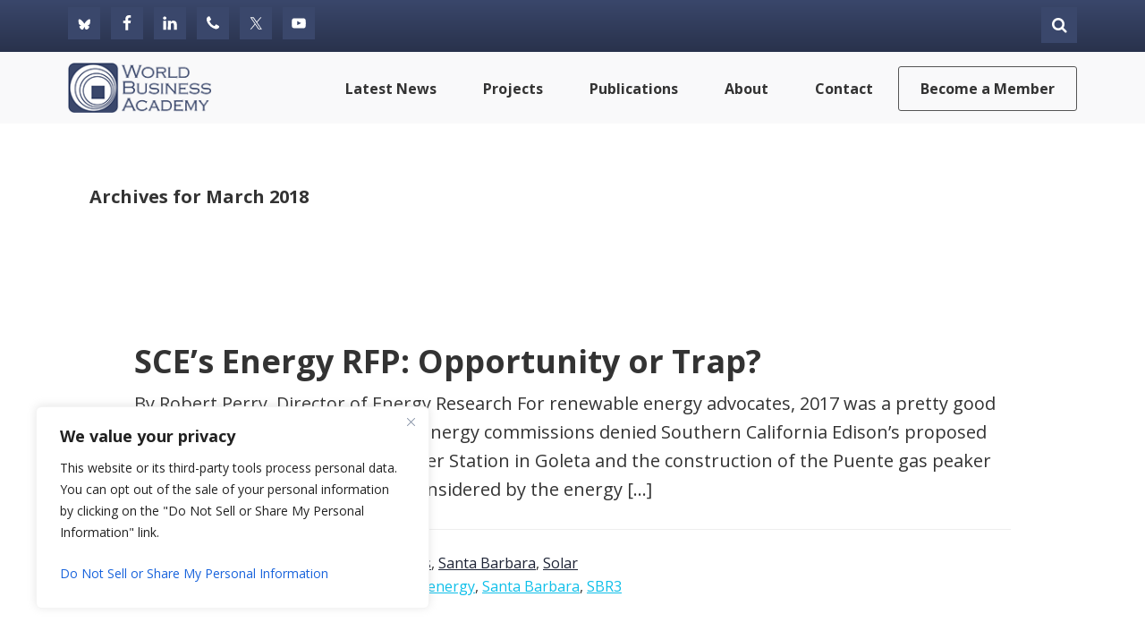

--- FILE ---
content_type: text/html; charset=utf-8
request_url: https://www.google.com/recaptcha/api2/anchor?ar=1&k=6LfFRZkjAAAAAIF1vquv2z7pOIW-YvCDWim_wkpD&co=aHR0cHM6Ly93b3JsZGJ1c2luZXNzLm9yZzo0NDM.&hl=en&v=PoyoqOPhxBO7pBk68S4YbpHZ&theme=light&size=normal&anchor-ms=20000&execute-ms=30000&cb=s9wbh2pmfpl0
body_size: 49351
content:
<!DOCTYPE HTML><html dir="ltr" lang="en"><head><meta http-equiv="Content-Type" content="text/html; charset=UTF-8">
<meta http-equiv="X-UA-Compatible" content="IE=edge">
<title>reCAPTCHA</title>
<style type="text/css">
/* cyrillic-ext */
@font-face {
  font-family: 'Roboto';
  font-style: normal;
  font-weight: 400;
  font-stretch: 100%;
  src: url(//fonts.gstatic.com/s/roboto/v48/KFO7CnqEu92Fr1ME7kSn66aGLdTylUAMa3GUBHMdazTgWw.woff2) format('woff2');
  unicode-range: U+0460-052F, U+1C80-1C8A, U+20B4, U+2DE0-2DFF, U+A640-A69F, U+FE2E-FE2F;
}
/* cyrillic */
@font-face {
  font-family: 'Roboto';
  font-style: normal;
  font-weight: 400;
  font-stretch: 100%;
  src: url(//fonts.gstatic.com/s/roboto/v48/KFO7CnqEu92Fr1ME7kSn66aGLdTylUAMa3iUBHMdazTgWw.woff2) format('woff2');
  unicode-range: U+0301, U+0400-045F, U+0490-0491, U+04B0-04B1, U+2116;
}
/* greek-ext */
@font-face {
  font-family: 'Roboto';
  font-style: normal;
  font-weight: 400;
  font-stretch: 100%;
  src: url(//fonts.gstatic.com/s/roboto/v48/KFO7CnqEu92Fr1ME7kSn66aGLdTylUAMa3CUBHMdazTgWw.woff2) format('woff2');
  unicode-range: U+1F00-1FFF;
}
/* greek */
@font-face {
  font-family: 'Roboto';
  font-style: normal;
  font-weight: 400;
  font-stretch: 100%;
  src: url(//fonts.gstatic.com/s/roboto/v48/KFO7CnqEu92Fr1ME7kSn66aGLdTylUAMa3-UBHMdazTgWw.woff2) format('woff2');
  unicode-range: U+0370-0377, U+037A-037F, U+0384-038A, U+038C, U+038E-03A1, U+03A3-03FF;
}
/* math */
@font-face {
  font-family: 'Roboto';
  font-style: normal;
  font-weight: 400;
  font-stretch: 100%;
  src: url(//fonts.gstatic.com/s/roboto/v48/KFO7CnqEu92Fr1ME7kSn66aGLdTylUAMawCUBHMdazTgWw.woff2) format('woff2');
  unicode-range: U+0302-0303, U+0305, U+0307-0308, U+0310, U+0312, U+0315, U+031A, U+0326-0327, U+032C, U+032F-0330, U+0332-0333, U+0338, U+033A, U+0346, U+034D, U+0391-03A1, U+03A3-03A9, U+03B1-03C9, U+03D1, U+03D5-03D6, U+03F0-03F1, U+03F4-03F5, U+2016-2017, U+2034-2038, U+203C, U+2040, U+2043, U+2047, U+2050, U+2057, U+205F, U+2070-2071, U+2074-208E, U+2090-209C, U+20D0-20DC, U+20E1, U+20E5-20EF, U+2100-2112, U+2114-2115, U+2117-2121, U+2123-214F, U+2190, U+2192, U+2194-21AE, U+21B0-21E5, U+21F1-21F2, U+21F4-2211, U+2213-2214, U+2216-22FF, U+2308-230B, U+2310, U+2319, U+231C-2321, U+2336-237A, U+237C, U+2395, U+239B-23B7, U+23D0, U+23DC-23E1, U+2474-2475, U+25AF, U+25B3, U+25B7, U+25BD, U+25C1, U+25CA, U+25CC, U+25FB, U+266D-266F, U+27C0-27FF, U+2900-2AFF, U+2B0E-2B11, U+2B30-2B4C, U+2BFE, U+3030, U+FF5B, U+FF5D, U+1D400-1D7FF, U+1EE00-1EEFF;
}
/* symbols */
@font-face {
  font-family: 'Roboto';
  font-style: normal;
  font-weight: 400;
  font-stretch: 100%;
  src: url(//fonts.gstatic.com/s/roboto/v48/KFO7CnqEu92Fr1ME7kSn66aGLdTylUAMaxKUBHMdazTgWw.woff2) format('woff2');
  unicode-range: U+0001-000C, U+000E-001F, U+007F-009F, U+20DD-20E0, U+20E2-20E4, U+2150-218F, U+2190, U+2192, U+2194-2199, U+21AF, U+21E6-21F0, U+21F3, U+2218-2219, U+2299, U+22C4-22C6, U+2300-243F, U+2440-244A, U+2460-24FF, U+25A0-27BF, U+2800-28FF, U+2921-2922, U+2981, U+29BF, U+29EB, U+2B00-2BFF, U+4DC0-4DFF, U+FFF9-FFFB, U+10140-1018E, U+10190-1019C, U+101A0, U+101D0-101FD, U+102E0-102FB, U+10E60-10E7E, U+1D2C0-1D2D3, U+1D2E0-1D37F, U+1F000-1F0FF, U+1F100-1F1AD, U+1F1E6-1F1FF, U+1F30D-1F30F, U+1F315, U+1F31C, U+1F31E, U+1F320-1F32C, U+1F336, U+1F378, U+1F37D, U+1F382, U+1F393-1F39F, U+1F3A7-1F3A8, U+1F3AC-1F3AF, U+1F3C2, U+1F3C4-1F3C6, U+1F3CA-1F3CE, U+1F3D4-1F3E0, U+1F3ED, U+1F3F1-1F3F3, U+1F3F5-1F3F7, U+1F408, U+1F415, U+1F41F, U+1F426, U+1F43F, U+1F441-1F442, U+1F444, U+1F446-1F449, U+1F44C-1F44E, U+1F453, U+1F46A, U+1F47D, U+1F4A3, U+1F4B0, U+1F4B3, U+1F4B9, U+1F4BB, U+1F4BF, U+1F4C8-1F4CB, U+1F4D6, U+1F4DA, U+1F4DF, U+1F4E3-1F4E6, U+1F4EA-1F4ED, U+1F4F7, U+1F4F9-1F4FB, U+1F4FD-1F4FE, U+1F503, U+1F507-1F50B, U+1F50D, U+1F512-1F513, U+1F53E-1F54A, U+1F54F-1F5FA, U+1F610, U+1F650-1F67F, U+1F687, U+1F68D, U+1F691, U+1F694, U+1F698, U+1F6AD, U+1F6B2, U+1F6B9-1F6BA, U+1F6BC, U+1F6C6-1F6CF, U+1F6D3-1F6D7, U+1F6E0-1F6EA, U+1F6F0-1F6F3, U+1F6F7-1F6FC, U+1F700-1F7FF, U+1F800-1F80B, U+1F810-1F847, U+1F850-1F859, U+1F860-1F887, U+1F890-1F8AD, U+1F8B0-1F8BB, U+1F8C0-1F8C1, U+1F900-1F90B, U+1F93B, U+1F946, U+1F984, U+1F996, U+1F9E9, U+1FA00-1FA6F, U+1FA70-1FA7C, U+1FA80-1FA89, U+1FA8F-1FAC6, U+1FACE-1FADC, U+1FADF-1FAE9, U+1FAF0-1FAF8, U+1FB00-1FBFF;
}
/* vietnamese */
@font-face {
  font-family: 'Roboto';
  font-style: normal;
  font-weight: 400;
  font-stretch: 100%;
  src: url(//fonts.gstatic.com/s/roboto/v48/KFO7CnqEu92Fr1ME7kSn66aGLdTylUAMa3OUBHMdazTgWw.woff2) format('woff2');
  unicode-range: U+0102-0103, U+0110-0111, U+0128-0129, U+0168-0169, U+01A0-01A1, U+01AF-01B0, U+0300-0301, U+0303-0304, U+0308-0309, U+0323, U+0329, U+1EA0-1EF9, U+20AB;
}
/* latin-ext */
@font-face {
  font-family: 'Roboto';
  font-style: normal;
  font-weight: 400;
  font-stretch: 100%;
  src: url(//fonts.gstatic.com/s/roboto/v48/KFO7CnqEu92Fr1ME7kSn66aGLdTylUAMa3KUBHMdazTgWw.woff2) format('woff2');
  unicode-range: U+0100-02BA, U+02BD-02C5, U+02C7-02CC, U+02CE-02D7, U+02DD-02FF, U+0304, U+0308, U+0329, U+1D00-1DBF, U+1E00-1E9F, U+1EF2-1EFF, U+2020, U+20A0-20AB, U+20AD-20C0, U+2113, U+2C60-2C7F, U+A720-A7FF;
}
/* latin */
@font-face {
  font-family: 'Roboto';
  font-style: normal;
  font-weight: 400;
  font-stretch: 100%;
  src: url(//fonts.gstatic.com/s/roboto/v48/KFO7CnqEu92Fr1ME7kSn66aGLdTylUAMa3yUBHMdazQ.woff2) format('woff2');
  unicode-range: U+0000-00FF, U+0131, U+0152-0153, U+02BB-02BC, U+02C6, U+02DA, U+02DC, U+0304, U+0308, U+0329, U+2000-206F, U+20AC, U+2122, U+2191, U+2193, U+2212, U+2215, U+FEFF, U+FFFD;
}
/* cyrillic-ext */
@font-face {
  font-family: 'Roboto';
  font-style: normal;
  font-weight: 500;
  font-stretch: 100%;
  src: url(//fonts.gstatic.com/s/roboto/v48/KFO7CnqEu92Fr1ME7kSn66aGLdTylUAMa3GUBHMdazTgWw.woff2) format('woff2');
  unicode-range: U+0460-052F, U+1C80-1C8A, U+20B4, U+2DE0-2DFF, U+A640-A69F, U+FE2E-FE2F;
}
/* cyrillic */
@font-face {
  font-family: 'Roboto';
  font-style: normal;
  font-weight: 500;
  font-stretch: 100%;
  src: url(//fonts.gstatic.com/s/roboto/v48/KFO7CnqEu92Fr1ME7kSn66aGLdTylUAMa3iUBHMdazTgWw.woff2) format('woff2');
  unicode-range: U+0301, U+0400-045F, U+0490-0491, U+04B0-04B1, U+2116;
}
/* greek-ext */
@font-face {
  font-family: 'Roboto';
  font-style: normal;
  font-weight: 500;
  font-stretch: 100%;
  src: url(//fonts.gstatic.com/s/roboto/v48/KFO7CnqEu92Fr1ME7kSn66aGLdTylUAMa3CUBHMdazTgWw.woff2) format('woff2');
  unicode-range: U+1F00-1FFF;
}
/* greek */
@font-face {
  font-family: 'Roboto';
  font-style: normal;
  font-weight: 500;
  font-stretch: 100%;
  src: url(//fonts.gstatic.com/s/roboto/v48/KFO7CnqEu92Fr1ME7kSn66aGLdTylUAMa3-UBHMdazTgWw.woff2) format('woff2');
  unicode-range: U+0370-0377, U+037A-037F, U+0384-038A, U+038C, U+038E-03A1, U+03A3-03FF;
}
/* math */
@font-face {
  font-family: 'Roboto';
  font-style: normal;
  font-weight: 500;
  font-stretch: 100%;
  src: url(//fonts.gstatic.com/s/roboto/v48/KFO7CnqEu92Fr1ME7kSn66aGLdTylUAMawCUBHMdazTgWw.woff2) format('woff2');
  unicode-range: U+0302-0303, U+0305, U+0307-0308, U+0310, U+0312, U+0315, U+031A, U+0326-0327, U+032C, U+032F-0330, U+0332-0333, U+0338, U+033A, U+0346, U+034D, U+0391-03A1, U+03A3-03A9, U+03B1-03C9, U+03D1, U+03D5-03D6, U+03F0-03F1, U+03F4-03F5, U+2016-2017, U+2034-2038, U+203C, U+2040, U+2043, U+2047, U+2050, U+2057, U+205F, U+2070-2071, U+2074-208E, U+2090-209C, U+20D0-20DC, U+20E1, U+20E5-20EF, U+2100-2112, U+2114-2115, U+2117-2121, U+2123-214F, U+2190, U+2192, U+2194-21AE, U+21B0-21E5, U+21F1-21F2, U+21F4-2211, U+2213-2214, U+2216-22FF, U+2308-230B, U+2310, U+2319, U+231C-2321, U+2336-237A, U+237C, U+2395, U+239B-23B7, U+23D0, U+23DC-23E1, U+2474-2475, U+25AF, U+25B3, U+25B7, U+25BD, U+25C1, U+25CA, U+25CC, U+25FB, U+266D-266F, U+27C0-27FF, U+2900-2AFF, U+2B0E-2B11, U+2B30-2B4C, U+2BFE, U+3030, U+FF5B, U+FF5D, U+1D400-1D7FF, U+1EE00-1EEFF;
}
/* symbols */
@font-face {
  font-family: 'Roboto';
  font-style: normal;
  font-weight: 500;
  font-stretch: 100%;
  src: url(//fonts.gstatic.com/s/roboto/v48/KFO7CnqEu92Fr1ME7kSn66aGLdTylUAMaxKUBHMdazTgWw.woff2) format('woff2');
  unicode-range: U+0001-000C, U+000E-001F, U+007F-009F, U+20DD-20E0, U+20E2-20E4, U+2150-218F, U+2190, U+2192, U+2194-2199, U+21AF, U+21E6-21F0, U+21F3, U+2218-2219, U+2299, U+22C4-22C6, U+2300-243F, U+2440-244A, U+2460-24FF, U+25A0-27BF, U+2800-28FF, U+2921-2922, U+2981, U+29BF, U+29EB, U+2B00-2BFF, U+4DC0-4DFF, U+FFF9-FFFB, U+10140-1018E, U+10190-1019C, U+101A0, U+101D0-101FD, U+102E0-102FB, U+10E60-10E7E, U+1D2C0-1D2D3, U+1D2E0-1D37F, U+1F000-1F0FF, U+1F100-1F1AD, U+1F1E6-1F1FF, U+1F30D-1F30F, U+1F315, U+1F31C, U+1F31E, U+1F320-1F32C, U+1F336, U+1F378, U+1F37D, U+1F382, U+1F393-1F39F, U+1F3A7-1F3A8, U+1F3AC-1F3AF, U+1F3C2, U+1F3C4-1F3C6, U+1F3CA-1F3CE, U+1F3D4-1F3E0, U+1F3ED, U+1F3F1-1F3F3, U+1F3F5-1F3F7, U+1F408, U+1F415, U+1F41F, U+1F426, U+1F43F, U+1F441-1F442, U+1F444, U+1F446-1F449, U+1F44C-1F44E, U+1F453, U+1F46A, U+1F47D, U+1F4A3, U+1F4B0, U+1F4B3, U+1F4B9, U+1F4BB, U+1F4BF, U+1F4C8-1F4CB, U+1F4D6, U+1F4DA, U+1F4DF, U+1F4E3-1F4E6, U+1F4EA-1F4ED, U+1F4F7, U+1F4F9-1F4FB, U+1F4FD-1F4FE, U+1F503, U+1F507-1F50B, U+1F50D, U+1F512-1F513, U+1F53E-1F54A, U+1F54F-1F5FA, U+1F610, U+1F650-1F67F, U+1F687, U+1F68D, U+1F691, U+1F694, U+1F698, U+1F6AD, U+1F6B2, U+1F6B9-1F6BA, U+1F6BC, U+1F6C6-1F6CF, U+1F6D3-1F6D7, U+1F6E0-1F6EA, U+1F6F0-1F6F3, U+1F6F7-1F6FC, U+1F700-1F7FF, U+1F800-1F80B, U+1F810-1F847, U+1F850-1F859, U+1F860-1F887, U+1F890-1F8AD, U+1F8B0-1F8BB, U+1F8C0-1F8C1, U+1F900-1F90B, U+1F93B, U+1F946, U+1F984, U+1F996, U+1F9E9, U+1FA00-1FA6F, U+1FA70-1FA7C, U+1FA80-1FA89, U+1FA8F-1FAC6, U+1FACE-1FADC, U+1FADF-1FAE9, U+1FAF0-1FAF8, U+1FB00-1FBFF;
}
/* vietnamese */
@font-face {
  font-family: 'Roboto';
  font-style: normal;
  font-weight: 500;
  font-stretch: 100%;
  src: url(//fonts.gstatic.com/s/roboto/v48/KFO7CnqEu92Fr1ME7kSn66aGLdTylUAMa3OUBHMdazTgWw.woff2) format('woff2');
  unicode-range: U+0102-0103, U+0110-0111, U+0128-0129, U+0168-0169, U+01A0-01A1, U+01AF-01B0, U+0300-0301, U+0303-0304, U+0308-0309, U+0323, U+0329, U+1EA0-1EF9, U+20AB;
}
/* latin-ext */
@font-face {
  font-family: 'Roboto';
  font-style: normal;
  font-weight: 500;
  font-stretch: 100%;
  src: url(//fonts.gstatic.com/s/roboto/v48/KFO7CnqEu92Fr1ME7kSn66aGLdTylUAMa3KUBHMdazTgWw.woff2) format('woff2');
  unicode-range: U+0100-02BA, U+02BD-02C5, U+02C7-02CC, U+02CE-02D7, U+02DD-02FF, U+0304, U+0308, U+0329, U+1D00-1DBF, U+1E00-1E9F, U+1EF2-1EFF, U+2020, U+20A0-20AB, U+20AD-20C0, U+2113, U+2C60-2C7F, U+A720-A7FF;
}
/* latin */
@font-face {
  font-family: 'Roboto';
  font-style: normal;
  font-weight: 500;
  font-stretch: 100%;
  src: url(//fonts.gstatic.com/s/roboto/v48/KFO7CnqEu92Fr1ME7kSn66aGLdTylUAMa3yUBHMdazQ.woff2) format('woff2');
  unicode-range: U+0000-00FF, U+0131, U+0152-0153, U+02BB-02BC, U+02C6, U+02DA, U+02DC, U+0304, U+0308, U+0329, U+2000-206F, U+20AC, U+2122, U+2191, U+2193, U+2212, U+2215, U+FEFF, U+FFFD;
}
/* cyrillic-ext */
@font-face {
  font-family: 'Roboto';
  font-style: normal;
  font-weight: 900;
  font-stretch: 100%;
  src: url(//fonts.gstatic.com/s/roboto/v48/KFO7CnqEu92Fr1ME7kSn66aGLdTylUAMa3GUBHMdazTgWw.woff2) format('woff2');
  unicode-range: U+0460-052F, U+1C80-1C8A, U+20B4, U+2DE0-2DFF, U+A640-A69F, U+FE2E-FE2F;
}
/* cyrillic */
@font-face {
  font-family: 'Roboto';
  font-style: normal;
  font-weight: 900;
  font-stretch: 100%;
  src: url(//fonts.gstatic.com/s/roboto/v48/KFO7CnqEu92Fr1ME7kSn66aGLdTylUAMa3iUBHMdazTgWw.woff2) format('woff2');
  unicode-range: U+0301, U+0400-045F, U+0490-0491, U+04B0-04B1, U+2116;
}
/* greek-ext */
@font-face {
  font-family: 'Roboto';
  font-style: normal;
  font-weight: 900;
  font-stretch: 100%;
  src: url(//fonts.gstatic.com/s/roboto/v48/KFO7CnqEu92Fr1ME7kSn66aGLdTylUAMa3CUBHMdazTgWw.woff2) format('woff2');
  unicode-range: U+1F00-1FFF;
}
/* greek */
@font-face {
  font-family: 'Roboto';
  font-style: normal;
  font-weight: 900;
  font-stretch: 100%;
  src: url(//fonts.gstatic.com/s/roboto/v48/KFO7CnqEu92Fr1ME7kSn66aGLdTylUAMa3-UBHMdazTgWw.woff2) format('woff2');
  unicode-range: U+0370-0377, U+037A-037F, U+0384-038A, U+038C, U+038E-03A1, U+03A3-03FF;
}
/* math */
@font-face {
  font-family: 'Roboto';
  font-style: normal;
  font-weight: 900;
  font-stretch: 100%;
  src: url(//fonts.gstatic.com/s/roboto/v48/KFO7CnqEu92Fr1ME7kSn66aGLdTylUAMawCUBHMdazTgWw.woff2) format('woff2');
  unicode-range: U+0302-0303, U+0305, U+0307-0308, U+0310, U+0312, U+0315, U+031A, U+0326-0327, U+032C, U+032F-0330, U+0332-0333, U+0338, U+033A, U+0346, U+034D, U+0391-03A1, U+03A3-03A9, U+03B1-03C9, U+03D1, U+03D5-03D6, U+03F0-03F1, U+03F4-03F5, U+2016-2017, U+2034-2038, U+203C, U+2040, U+2043, U+2047, U+2050, U+2057, U+205F, U+2070-2071, U+2074-208E, U+2090-209C, U+20D0-20DC, U+20E1, U+20E5-20EF, U+2100-2112, U+2114-2115, U+2117-2121, U+2123-214F, U+2190, U+2192, U+2194-21AE, U+21B0-21E5, U+21F1-21F2, U+21F4-2211, U+2213-2214, U+2216-22FF, U+2308-230B, U+2310, U+2319, U+231C-2321, U+2336-237A, U+237C, U+2395, U+239B-23B7, U+23D0, U+23DC-23E1, U+2474-2475, U+25AF, U+25B3, U+25B7, U+25BD, U+25C1, U+25CA, U+25CC, U+25FB, U+266D-266F, U+27C0-27FF, U+2900-2AFF, U+2B0E-2B11, U+2B30-2B4C, U+2BFE, U+3030, U+FF5B, U+FF5D, U+1D400-1D7FF, U+1EE00-1EEFF;
}
/* symbols */
@font-face {
  font-family: 'Roboto';
  font-style: normal;
  font-weight: 900;
  font-stretch: 100%;
  src: url(//fonts.gstatic.com/s/roboto/v48/KFO7CnqEu92Fr1ME7kSn66aGLdTylUAMaxKUBHMdazTgWw.woff2) format('woff2');
  unicode-range: U+0001-000C, U+000E-001F, U+007F-009F, U+20DD-20E0, U+20E2-20E4, U+2150-218F, U+2190, U+2192, U+2194-2199, U+21AF, U+21E6-21F0, U+21F3, U+2218-2219, U+2299, U+22C4-22C6, U+2300-243F, U+2440-244A, U+2460-24FF, U+25A0-27BF, U+2800-28FF, U+2921-2922, U+2981, U+29BF, U+29EB, U+2B00-2BFF, U+4DC0-4DFF, U+FFF9-FFFB, U+10140-1018E, U+10190-1019C, U+101A0, U+101D0-101FD, U+102E0-102FB, U+10E60-10E7E, U+1D2C0-1D2D3, U+1D2E0-1D37F, U+1F000-1F0FF, U+1F100-1F1AD, U+1F1E6-1F1FF, U+1F30D-1F30F, U+1F315, U+1F31C, U+1F31E, U+1F320-1F32C, U+1F336, U+1F378, U+1F37D, U+1F382, U+1F393-1F39F, U+1F3A7-1F3A8, U+1F3AC-1F3AF, U+1F3C2, U+1F3C4-1F3C6, U+1F3CA-1F3CE, U+1F3D4-1F3E0, U+1F3ED, U+1F3F1-1F3F3, U+1F3F5-1F3F7, U+1F408, U+1F415, U+1F41F, U+1F426, U+1F43F, U+1F441-1F442, U+1F444, U+1F446-1F449, U+1F44C-1F44E, U+1F453, U+1F46A, U+1F47D, U+1F4A3, U+1F4B0, U+1F4B3, U+1F4B9, U+1F4BB, U+1F4BF, U+1F4C8-1F4CB, U+1F4D6, U+1F4DA, U+1F4DF, U+1F4E3-1F4E6, U+1F4EA-1F4ED, U+1F4F7, U+1F4F9-1F4FB, U+1F4FD-1F4FE, U+1F503, U+1F507-1F50B, U+1F50D, U+1F512-1F513, U+1F53E-1F54A, U+1F54F-1F5FA, U+1F610, U+1F650-1F67F, U+1F687, U+1F68D, U+1F691, U+1F694, U+1F698, U+1F6AD, U+1F6B2, U+1F6B9-1F6BA, U+1F6BC, U+1F6C6-1F6CF, U+1F6D3-1F6D7, U+1F6E0-1F6EA, U+1F6F0-1F6F3, U+1F6F7-1F6FC, U+1F700-1F7FF, U+1F800-1F80B, U+1F810-1F847, U+1F850-1F859, U+1F860-1F887, U+1F890-1F8AD, U+1F8B0-1F8BB, U+1F8C0-1F8C1, U+1F900-1F90B, U+1F93B, U+1F946, U+1F984, U+1F996, U+1F9E9, U+1FA00-1FA6F, U+1FA70-1FA7C, U+1FA80-1FA89, U+1FA8F-1FAC6, U+1FACE-1FADC, U+1FADF-1FAE9, U+1FAF0-1FAF8, U+1FB00-1FBFF;
}
/* vietnamese */
@font-face {
  font-family: 'Roboto';
  font-style: normal;
  font-weight: 900;
  font-stretch: 100%;
  src: url(//fonts.gstatic.com/s/roboto/v48/KFO7CnqEu92Fr1ME7kSn66aGLdTylUAMa3OUBHMdazTgWw.woff2) format('woff2');
  unicode-range: U+0102-0103, U+0110-0111, U+0128-0129, U+0168-0169, U+01A0-01A1, U+01AF-01B0, U+0300-0301, U+0303-0304, U+0308-0309, U+0323, U+0329, U+1EA0-1EF9, U+20AB;
}
/* latin-ext */
@font-face {
  font-family: 'Roboto';
  font-style: normal;
  font-weight: 900;
  font-stretch: 100%;
  src: url(//fonts.gstatic.com/s/roboto/v48/KFO7CnqEu92Fr1ME7kSn66aGLdTylUAMa3KUBHMdazTgWw.woff2) format('woff2');
  unicode-range: U+0100-02BA, U+02BD-02C5, U+02C7-02CC, U+02CE-02D7, U+02DD-02FF, U+0304, U+0308, U+0329, U+1D00-1DBF, U+1E00-1E9F, U+1EF2-1EFF, U+2020, U+20A0-20AB, U+20AD-20C0, U+2113, U+2C60-2C7F, U+A720-A7FF;
}
/* latin */
@font-face {
  font-family: 'Roboto';
  font-style: normal;
  font-weight: 900;
  font-stretch: 100%;
  src: url(//fonts.gstatic.com/s/roboto/v48/KFO7CnqEu92Fr1ME7kSn66aGLdTylUAMa3yUBHMdazQ.woff2) format('woff2');
  unicode-range: U+0000-00FF, U+0131, U+0152-0153, U+02BB-02BC, U+02C6, U+02DA, U+02DC, U+0304, U+0308, U+0329, U+2000-206F, U+20AC, U+2122, U+2191, U+2193, U+2212, U+2215, U+FEFF, U+FFFD;
}

</style>
<link rel="stylesheet" type="text/css" href="https://www.gstatic.com/recaptcha/releases/PoyoqOPhxBO7pBk68S4YbpHZ/styles__ltr.css">
<script nonce="QiOMgAgBshg3NbkDvQuoQw" type="text/javascript">window['__recaptcha_api'] = 'https://www.google.com/recaptcha/api2/';</script>
<script type="text/javascript" src="https://www.gstatic.com/recaptcha/releases/PoyoqOPhxBO7pBk68S4YbpHZ/recaptcha__en.js" nonce="QiOMgAgBshg3NbkDvQuoQw">
      
    </script></head>
<body><div id="rc-anchor-alert" class="rc-anchor-alert"></div>
<input type="hidden" id="recaptcha-token" value="[base64]">
<script type="text/javascript" nonce="QiOMgAgBshg3NbkDvQuoQw">
      recaptcha.anchor.Main.init("[\x22ainput\x22,[\x22bgdata\x22,\x22\x22,\[base64]/[base64]/[base64]/[base64]/[base64]/[base64]/[base64]/[base64]/[base64]/[base64]\\u003d\x22,\[base64]\x22,\x22dMOfwoPDmcKiL8OKwqHCnsKXw7vCgB3DocORBkNBUkbCnXJnwq5twpMsw4fCgntOIcKYbcOrA8OCwqE0T8OQwoDCuMKnKxjDvcK/w5syNcKUXlhdwoBqO8OCRjEdSlchw5s/[base64]/FWnDiMOWwp86WUvDkcORMiXCgcKvSwjDgcKJwpBlwqbDilLDmSJ1w6swKMOIwrxPw5ROMsOxWlgRYlIATsOWRWABeMOVw4MTXDXDol/CtzIrTzwnw7vCqsKoasKlw6FuEsKLwrYmUjzCi0bChkBOwrhcw4XCqRHCpsKNw73DljrCjFTCvwobPMOjTcKCwpcqf03DoMKgCMK4woPCnDE+w5HDhMK4RTV0wpULScKmw6NDw47DtADDk2nDj0LDkxoxw6dRPxnCjEDDncK6w71waTzDu8KEdhYgwr/[base64]/CscKmTcKXLnLCvMOHR2N+wqApScKNE8KQwoIhw5APKcONw6pNwoMxwpfDpMO0Lgw9HMO9QSfCvnHCp8OXwpROwoI9wo0/w6rDosOJw5HCnELDswXDksOOcMKdFy1mR0HDhA/Dl8K1KWdebhpIL17Cuyt5QUMSw5fCtMK5PsKeNxsJw6zDvHrDhwTCrMOOw7XCnyEqdsOkwo8jSMKdSR3CmF7CpcKBwrhzwoDDkmnCqsKiblMPw4XDlsO4b8OyIMO+wpLDnnfCqWAVe1zCrcOVwrrDo8KmO17DicOrwq/CuVpQZHvCrsOvKMKRekLDjcOvL8OwHF7DjMOpLcKgYybDrcKaG8KGw5o/w7V1wpbCi8OMNcKSw6sow6xEfnfCvMObf8KDwoXCsMOTwpBsw7vCtsOXTXIhw4zDrMOSwrl/w6/DocKjw58XwqXCjHnCuGp0HgR1w6k0wonChnvDnDLCtVtPVlE9eMOqNsODwofCsi7DkQ/CiMOOblw/RsKzcAQTw6svfkRUwpgLw5LCgsKcw5bDusOVfwFgw6jCpMOxw4Z2D8KJFi/DnsKkw5UFwrQNZgHDsMOAfCJEIi3DpyzCgRthw5MCwrIHDMOkwrRIL8Ogw784XMOjwpsKLl0zDA9ww4jCujcAX0jCpkYWDsOWXgU9J2JVLw1/DsOQw67CkcKyw50jw5QsVcKUA8Odwp5ZwpHDq8OCFR8vTgPDrMOtw7p4U8ODwqvChEB6w4XDuSbDjMKyA8Knw4pqLGYZCiNowrlMSjzDicKvGcOCZcKqRMKBwprDvsOrRXx4EjrCjsOpYVzCnXPDjl8uw45zMMOlwoV1w6/CnW9Cw6HDjMKBwrAHF8KuwqXDhXnDsMKNw4JAIAgnwrjCpcOFwpzCsiQPbmAyEUzCqcKqwo3CnsOnw5l2wq0qwoDCvMO6w6ZcSxDDr37DpF4MSHfCpcO7JMKiORF8w5XDsBU0WBfDpcKmwrkUcsKrdAtiYn9rwrImwqTCk8OPw4/DiDgOw5DCgMKVw4TCuBB1XAllw6vDiT9JwqxYGsO9f8KxWQ99wqXDi8O+T0RdZwPDusOFAwbDrcKZSWk1WTlxwoZpJljCtsKjZcKfw7xhwpzDtsOCRVDDvjxjZwwLEcO/w6zDiwbCicOPw4xkdEpvwrE3AMKfTsO+woVnHHsNMMOdwowGQXNGIlLCoA3CqcKKI8O0w4hbw7hcUsOgwpkyJ8OUwoAgGyjDkcKeXMORw4jClMOCwq/[base64]/DisOww4zCscO6wrnCtsOjZMOqUSLDoGLCsMOOb8Ofwp4ofxJiEwDDkQkRVm3CoSIIw5MUW3RuKsKuwr/DrsOSwqHCjVDDhETCknUvSsOjaMKQwqx2BE3Cr39/[base64]/ChX0AHcKTwqjDrcKEecKtw63CgsKfw4V7ayhOw5AXU8K8w77Ds0IVwq3CjBbCqybDqMOuw5gSacKswoZ0Azt+w6nDhVxLVWkxXcKsX8OFfzzCiHPCsHorHwMzw7jCk1scLcKPCcK1ag/[base64]/Cm8OWFXwQwr7Cv8O4w5bCsMKAwqwKLMOJTMObw5spw5LDqFRwTD9CGsO+XCHCsMObKWV8w7bCscKMw5BMBjvChw7CusORGMOLQgHDjTdDw4kgDVrDkcOUWcKIEkxhRcKsEndKwpo8w4XCvMO6TRHCgmdHw7nDj8O0wrwEwq/Do8O8wr7DrWfDmD9vwojCksOkwqQ7XX5pw5Uzw5kbw5PCp3VXWQbCkXjDtW5tOixqJMOQY0pSwqB6KC9FbxnDv1wjwpjDoMKewpoqBQjCjUkqwrgBw5/CrCVjXsKBTix+wq8lFsONw5Yww6PCkkIDwoTDpcOHIDDDrAvDmkxBwo4zIsKvw6gywr3Ct8Ofw6TChhwaUsKSWcKpFzjCnRTDt8KqwqJmYcOEw6g0FMO2w7Jswp1zLsK7LGPCj2vCs8KlPiA3w7cxGDbCiAJkw5/CosOCWMOOZ8OzJMKhw4fCl8ODwoRAw5tyHRnDkFVzV2tXw55rVMK7wp1Wwq3DiCw0JsOIYntCUMOZwoPDqC5RwphKKnfCsSvCmBTCvWjDoMOPW8K7wrcCNj5qw4V4w51RwqFNRXnCosO7QC/DnRx+DMK3w43CtTkfaSnDm2LCocKiwqhlwqQlMBJbUMKEwodhw6Fpw59SWQsHZMOpwqZpw4nDt8OSM8O6S1tRWMObEDA+Uh7DjcOdOcOwAsODBcOZw6nCs8OWwrEQw6Etw7rCu2VAc0hnwpnDlcKpwq9Ow70ISXQzw7LDvkbDt8OMYUHCh8O9w4PCuS/[base64]/DisOidDN5NMOUwo0NAGbDkwbCnGPDp8OcClvChcKNwr5hXEZBIF7Cpl/Ch8KiUzVRw5APE23DicOgw7sGw41nT8K/wo8uwqrCtcOQw504C1ZYRTTDmcO8GDXCjcOxw63CtMK3wo0uBMOzLmsHSUbDr8Ovw6wsAFvCgcOjwrlwfkBowrs7SU/DtQzDt2slwp3CvXTCpsKVMMKiw78Lw6g3XiUlQyxJw6vDljlNw7jCniDCsTd/AT/[base64]/[base64]/CtMOLPMOBw5QPw458VkDCpGfDqAtVUx7CqGPDksOCHAzDv3NQw67DhMOhw5TCnjJnw4ofCkLDnAkdw4DCkMOrGsKyPjovP2/[base64]/DncONwqjDgMKOOMOXw6fDvMK/DFPCrcOZw5vCu8Kpwrd6ZcOgwrTCvGzDvR/[base64]/Do8O7FMO7X8KwPUbDscKewplSScKlMz1iEMKYw4pWwqoqfMOgPsOSwoh2woYjw7HDscOeWwjDjMOIwpANNmfDlcOaL8KjSWfCqVHCjsOIXHUbLMKrNcKQJBoyYMO/H8OVc8KUOMOUTypdAVkNFMOXJVlPTADDkXBRw4ZcaidAYsOzXD/CulRaw6VYw7taKHdow4DDgcK1YW5Twqpzw4hXw6DDjBXDhwzDksKsdh7CmU/CgcOaGcK5w6omQMKoJT/DsMKDw5HDsG7DmFfCtGw9wrTCtWLCsMOCWMOVTxw7H2zClsKCwoN7w7hAw5lOw6rDlMKCXsKILcKswodhLCV+SMO+ZC8twqkVRX4cwocMwrcwcR8SKQxTwrfDmhXDg3rDi8O4wrMYw6nCiALCgMOFcmLDp2JfwrzCrBVbZz/Dq11Pw6rDmnkgw43CmcOgw4jDsAHCuBXCoSVQO0dywobDtmUjwpzCjMK9wpfDt0UDw78EF1bCljxGwonDksOtNRzDi8OvbAbCtxjCscKqw4vCsMKxwonDvMOHT3XDmMKgJhscDMKFw67Dsz4KB1Yca8KXI8KeazvCql/CoMONVznCm8OpGcO4YMKuwp5ZBMK/RMOJCjNeFcK2w6pgeknDs8OSYsOcCcOdc3LDlcOww6XCsMOUMl3CtjYJw610w6vDh8KXw7l0wpBJw5LClsOTwr8xw4EEw4odw7XCtMKGwpvDpinCjcO+fSbDnGTCox7DmTXDjcOPFsO8GcOswpPDqcKYYR7Ds8O+w5woNkTClMO3fsKPJsOdfMOpX0/CkFbDpibDrzM4IXAXUiE5w5Ymw53CnUzDpcKWVnEKJD7DhcKWw48yw4VyTRzCqsOZw4fDhcKcw53CjTPDuMODw6s0w6XDkMKpw7o2CCfDhMKRZ8KYOcKTEcK6C8KRa8KoWj50WzTCjl3CnMONQEbCgsK7w6rCsMOpw6fCnzvCjCc8w4nClEI1fB/Do3Acw4HCum7DtxweYibDsx9hT8KLwrg/[base64]/DrlM+A0VlBWJMwqZ/URdawrPCsAVVaUHCn1TCsMOQwoNwwrDDoMK5F8OUwrkZwqHCiTs0wovChGvDjBJ2w61qwoRWZcKBNcOkZcKzw4hEw7DDvQVYwpbDqENUw60uwo5wIMOfwp8jNsK5csOnw4BTdcKrJU7DtlnCpsKOwo8ILMOaw5/[base64]/DmsKwOBsUIMOmUFYrw4zDtcOrPyI0wr4mwr7CrcOFS2AxBcOPwrsdBsKOMDocw4nDisOawodiQ8O/RcK9wpEow68hSMOhwoETw7nCg8K4MFvCqMK/w6JIwpcxw4nCv8Ojdm9cQMOKLcKyTn3DqS/Dh8KZwocEwo1twoPCgUg9dXXCq8O3wrfDucK7w4bCoCQxEmsgw4U1w4bCu0RJIVbCg17Du8O4w6rDkQjCnsOEFULDjMKjSTvDmMO3w4UpdcOTw7zCum3DpMOzEMKTYMObwrXDjUfCu8Kga8O/w53CjwF+w451TsKHwp3Dn3x8wrk0wqHDnV/DkH5Xw4bCqjbCgggMEsOzCjXCm2RcPcKsOU4TBsKuFcKUSC7CgyvDhsOGW2xdw61WwpE3HsKgw4fCjsKfVFHCk8OXwroGwq52w508Q0nCm8OpwohEw6XDjxPDuhjCp8KpYMK/V3w/RxAKwrfDpEk2wp7DqsKGwovCtCJxORTCpcObVcOVwqBqYjkib8KEHMO1LB89enjDtcOYe35zw5FOwoskRsK+w4LDqcK8EcOIw4MSUMOHwqPCoGLCrhF5GGNYMMOSwq8Ww55/ZFILw7XDhEnCiMOjDMOqcQbCvcK6w7wrw48aWMOPKHLDkEXCvcOCwo9KcsKFfXUsw7/Cq8Oow7lMw6jDpcKIdMOtCC9hw5dIIVgAw41VwoDCuD3DvRXDgcKkwp/[base64]/Cp8Omw6FEwpDCtMKhNMKRw5Y+Z1gACm/DmMO1FcKVwpXCg3bDn8OUwozCs8Khwq3DtiUiAgfCkgnDo3QHBxNewq00ZsK4Fk92w6DCpwzDsgvChcK7WMOtwpEWZ8OzwrXDoXjDqyItw5zCh8KdIlEUwq/CtmNCJ8KpFFzCn8OhFcOiwq4rwqgiwow4w6rDiDTDnsKLw7Itwo3ChMK6w6EJXivCiHvCq8OHw50Ww5XCg0bCisKFwr/CtT9TXMKSwo9cw7kVw6tyW3bDk05eKBXCt8KAwqXCgCNkwpcEw4gEwpbCpMO1VsOHPFvDvsO/w7DDt8OfHcKFZS3Dti1KSMK3MWhgw6zDihbDh8OBwo9GJioCw6wpw4vCj8KawpjDp8K3w6wLJsKDw6pcwo7Ct8OAGsKWw7JdbHbDnDfDrcOfw7/[base64]/DtBhhFCoAwpBrwqp5asKEOmvCswBEXUjDr8Ozwq4kXMKGSsKJwoUNYMO0w7VON0oFwrrDtcKSP3vDusO/[base64]/CkwRYbcKbTMOyw5HCnm0Tw7fDkGgZGHfDuTc3w6dGw5jDlAI+wr0/[base64]/IMOBGsOBRH01wr7CiCt/w7tbEBZtGEAgLsKJRHgyw5opw5fCllAgeQ/Drg/CosKiJHgmw6kswpk4LcO9NhJFw7fDrcK2w5g3w63DuHfDr8OXAEpmXnAjwokNXMKZwrnDjCsBwqPChzovJWHDpMO3wrfCu8O1wrxNwp/DkDMJwqXCj8O+DsKHwqIewoXDpg/Dp8OTfAtAGMKtwrVNSGA5w5BfC0QEScOoOsOlw5nDuMO0CwgkGDkte8Khw4Nbw7NVNTbDjxUqw53DhHELw78qw5fClkQ/XHrCgsOuw6NKK8OGwqnDknHDgsOiwrTDrMKiY8O5w67Cj0UVwr8AdsKgw7zDmcOrMGZGw6vDvHjClcORRRHClsOLwq/Dk8OmwoPDkwHDo8Kww53Chz0cGxdRQyYyDsOyZxQFTSUiMyDCpW7DpUBPw6HDuSMCOsOEw7IXwpTCgzvDrVLDv8KnwrY4M29+YsOuZiDChMOdPgvDuMOxw7FWwq4sP8O1w5Q6WMOTcGxZfsOUw5/DmDJ8wrHCrw7DpSnCn0XDn8O/wqE+w5HDuSfDgDZYw40Nwp7CtMOCw7BTW27DsMOZcyshEEwWwr4zN3XCucOKYMKzPWVAwqBqwpVsG8K3bsKEwoLCksKRwrzCuiMheMKsMlDCoU5dOTABwoBEQG0LUMKUIGZdRH1OZHplSwo3GMO1ADh2wq3Dp0/DpcK4w79Tw6fDuh/CuCFaUMKrw7XClGogCcKfEGfCqsOswo8owozCsGwywqXCvMOSw47DkcO0EMKbwoTDhnwqP8OewptmwrQDwrtFKUwmOQgkacK8w4DDoMO7CMO6wpHDpGV3w6TDjF8Rwr54w74cw4U5asK6PMODwrI0UcKZwrYkZWRxwq4eS05bw5lCOMO8wo/DlwvDgMKJwq7Co2zCsjjCicOMUMOlXcKCwoITwpcQKMKgwpIsYcKewq0Cw5jDsSPDn3RySDnCvD8kPMKHw6fDn8OOXVjDsV9gwpx5w7IbwofCnT8YV2/[base64]/wpjCoMKLwrtEwoZqccOuQsOzBTMewplcw7hOLxLDtcOULVtfwp3Dk37CtCPCrU3CljTDmcObw51MwrZVw7BBdhjCjEjDiijDpsOlWj4/[base64]/CoBEGScOlRMKJUxMOwrPDscO7w5odXsOBVnjCp8KKwrjCiQE4csO5w7dcwqgNwrHCtXUiDsKvwq5vAsOXwqgEVmNfw7PDnsKCMMKVwo/DlcK7JsKURlrDpMOEwolMwrrCocO5wqjDr8KTfcOhNB4xw6AfRMKkQMOXNFtYwrspLS3DuEwyFw09wp/CqcKVwrs7wpbDt8OmHjzCkSTDpsKiDsOsw6LCplHClsO5PMOgGMOKaWx7w7wLXsKUNsO9GsKdw5HDigTDjMKew4I0DMOiGRvDsgZ/wocURMOLaiABTMOuwrJ7cFzCpyzDvyXCpwPCqVJAwoAmw6nDrDjCpgslwq9Ww5vClxnDkcORUlPCrALCksOVwpjDh8KQVUvCn8K4wqcBwo/DuMOjw7nDjCdWFXcFw4liw5IpSSPCrgQRw4DCocO/[base64]/[base64]/CtMKTw4MFwoVcFjgqE8KGw5jDrcOfN2J+CHc2w4ApGgDCvcO/[base64]/JcOaAMKPXA03d2zDpMK2wq3CucKwwqUCw5geFCrDg3XDsnLDtMOXwobCjA4Ow6VqCB4PwqHDhAnDnBlzG3TDuThGw7XDmxvDo8KBwqzDsy7CncOsw6M4w6ErwrRNwp/[base64]/CnsOWJCfDpMOgU8O4floQQyvDuy9Gwrkawp3DvB7DvQYtwrzDrsKCO8Kbd8KHwqnDnMKbw41GBsOBDsKUO3zCgS3DqmRpIQvCrsK8woMEIGp+wrrDiFsdID3DgXlCBMKPCApBw53CjnLCsAQWwr9Gwrt/QAPDsMOBW3UTUBZQw57DrAA1wrfDr8KkeQnCncKPw6vCl0bCl0PCicOTw6PDhcK4w6w+V8OWwpvCo3/Cu2DCiHHDtSJ7wrUxw47DiwvDqT88U8KmbcOvwrlyw7xFKSrCjktuwr1aLsK0EjIbw5cnwrQIwodhwqzCn8Osw5XDrsOTwqw6w7suw5LDgcKMBw/CtsKCasOxwr1wY8K6eD1qw5Z2w47CrsK3C1Q7wrZvw7nDh0lowqELBjVNf8KPODTDhcOQwqTDjj/CoR8FB1EWZ8OFfcOGwrrCuBZIMQDCrcOpGcKyRkhnVlh7wqHDjmgNHSkjw4zDkMKZw5J4wqfDoGMRRR4Wwq3DuCVEwp/DncOmw6krw7AGFXjCk8Ooe8O+w6QiP8Knw4dVZBbDpcOII8OgScO2eybCnm3DnijDhE3CgcKJGsKUFsOJBn/[base64]/[base64]/Ck8KuwogKT8KYw6wow795dEYgwpE0KXgpwqvCtUvChsKZDMORQcKiXDYOAj17woDCg8OmwoxjU8Knwrc/[base64]/eE/Du3ZLworDli3DtktMSxrDpMOBDcK7H8Kgw4cQw70aYMOWEVtFwpzDgMO2w7TCssKqHkQdUcOIQMKQw4bDkcO2AsKtHcOTwppWBMKzMcODRsKKNcOwWMK/[base64]/Cj8OZwrjCtR/Dm8O9w55Qw4nDvEzCih5JDcOgwofDtiF7A2zDgVwWPMKXHsK3WsOAFlHDmhBQwrPDvcO3FUzChFw3ZcO2K8KYwrs9SHPDoS5rwqzCjS1rwp/DkTc5eMKXccOIJ1XCtsOwwpfDiSPDqH0zA8O9w53DgsO4BjjCkcOOMsORw7UrelzDhlYRw43DrXgVw4xpwo5eworCn8KCwo3CgiM/[base64]/wqvDqUQowrFzw7XCoy7Cmw3CjQPDi8OHdcK9wq12wosDw5Q9IcOuwpvCg1IeXMOGTWTDgWzDqsO/Vz3DrCZMZR8wWMKZP04nwrsqwr/CtUlqw7rCu8K8w5nCgA8TFMK/wrTDusObwrB+wqIIU2sSaX3CiCnDgzHCuW/CmMKUE8KMwo3DvSHDp2New4oXJsOtLErDpMOfw6TCvcKTPcK4BR5xw6pDwoIkw7p6wpEcVMOaCQQyGBx1QMO+MUPCq8OPwq4eworCrx05w6MwwqBWw4BtV2kdH2soCcOIUBDCslnDh8OZfVoswq/[base64]/[base64]/DnMKoQzZUw6TCp8KBwq7Dk8ORPX/DnHAiw5jDlhExacOgNmUYdhrDpQ3ChEZbw78cAnJnwpxyTMOxdjpZw5nDuwrDu8K/w4VIwqvDjMOewqDCnz4BOcKcwp/CqcK4S8KsbyDCr0bDqUTDlsOlWMKJwrw3wpvDrhkUwo1NwobCt2Ffw77DlEHDrMO8woXDtsKXAMKxRkZawqjDoyYBN8KVwrEkwo9GwoZ7FxAzf8K+w7hdBio/w7Zyw7TCmUMrcsK1YgsNZ2vCmWXCvx9Bw70iw6rDrsOXfMKjZHEFK8OXPMOswqMYwr16PxrDiyNnEsKeU3vCtjDDu8K3wpsNSsK/bcODwoJGwr5Hw4TDgBt/[base64]/Dl3/Cum4hw47DocONw5dFwpTCgsKeasOkwrBvw5nCusO6w7bDgsKmwrDDuFrCvAHDs1tKAMKyDcKDdCUBwqVzw58/wozDqcOAD2nDjVdsPsOVGUXDryUSQMOkw5/CncO7wrzCtsOaSW3CvMK6w6kow4DDjHbDhhobwp/DkFsUwqjCusOndsKPwrbDlcKaAxoewpHCoGQnKcOCwrEBQcKAw70eX31bJcOJXcKeYUbDmBtVwqlRw7nDucK3wrAvWsOjw6HCo8KawrjDv1rCoUNKwr/[base64]/[base64]/[base64]/CjMOrEcKKOzHCvcKAIMKTwovDtsOew7Atw7HDrMOAwqVKKRQxwrTDnMO/W0TDtMO5RcOMwr4tfMOPeGVsTBvDrsK0U8KJwpnCnsOlbnfCvyTDlG/CiwFJXcKKJ8O9wo3DjcObwpJAw6BgIntsFMOmwpQ5NcK/[base64]/cW7DrhNRw4p5w5fCssKyw50KScOkwrvCjMOsAELDosK5w5Auwp91w6AmY8O3w5VNw7VJJjvDtB7DqMKdw5sZw6A3wp7CmcKhIMOYV1/CpcKBK8OPcznCjcKMClPDoVAaPhbDki/CuHI+H8OKD8KzwqPDscOmQMKRwr0Tw4UxSkc+wqATw7rCssOJUsKLw4g4woI/GsKhwr7Cj8OEwq0JD8Kiw7t+wrvCkWnChMOTw43CucKPw4dwNMKuHcK9wpvDtV/CqMKQwq8YEDgSVWLDqcK7amIPMsKMYVnDjMKwwp7DnjEww77DoXDClVvCvTlFMcKOwqrCkk13wo7CvjdDwoHDo1jCtsKNLEoQwqjCg8KOw73DsF3Cu8OhJ8OdXyJUCyl6FsODwo/[base64]/DvcK/f8Oww4YQdMORXsOjw750w485wpnCocOLRzzDhx/[base64]/DqcKpacK9ZTFIwoY2URxIAsKVwqYgDsK9w6bCssOgbUYhQ8KWwpbCvFNCwrPCngPCsi8Gw6t1ODkpw6XDk0FackDCoDZ3w4/Cu3fClHMGwq9zKsKMwprDvhPCncONw4IywovDt3tNwqUUe8OhJ8OUTcKjAGLDrDNfB3IOH8OCXRE1w6jCvBvDlMKnw6zCiMKYVBMcw6xZw717SGcHw4PCnivCisKLOVLClhnCjELCvsKzGFk7O2gcwpHCscOLKcO/wr3CtsKBa8KJdsOCAT7CgcOWMnnCn8OOHSkzw7c9bC1rwpd5wo9ZKcOPw4dJw4DCrcOuwp8DPGbChnFNPV7DtgbDpMKkw6rDv8O/McO8wprDhU1rw74US8OGw6txe1fClMK2dMKDwpMDwq1ad3IYfcOew6fDgMKdRsOnJcOxw6jCuBQkw4LCkcK/HcK9BBbDg0siwq7Do8KHwpnCiMK5w6E4UcOzw45DY8K1MVlFw7/DhwAGeXUcFTrDgHHDnBBccCXCg8Olw7hueMKQJxtrw4RrWcK/woJ2w4TDmyMzU8OMwrRHesK6wqIBZWNEw4YIw54jwrbDjMKDw6rDm2h1w5EBw5bDnjI2TcO2woVwXcKtL0jCu2/Dk0oLJsK8QnLDhhdkAcKvK8KDw4TCsAnDpns0wrkhwr9qw4Bbw7TDjcOtw6nDu8K+YRnDhQAeVmRNKyIcw5Rjw5ktw5N2w4t+CQDCpw7DgMKXwoUEw4ZZw4jChhlHw6PCgxjDqMKnw6zCv1LDvDPCqMOEGDFeAMOow4h1wpzDpMO7wrcdwqV/[base64]/fMKPTTFxRFTDt8O/[base64]/DscK5wrc0wqzDoHQCw4PCscKUw4x0SMKVacKFMWfCmcOTUcKYwr0aH3kLecOTw4J2wrRTBsK8EsO7w43DglDDuMKeVsOgNUDCtMOHOsKlJsOPwpBJw47Dn8ONBgkmb8OmYzQrw7ZNw4x+WC49R8O9cBN3BcOXBDrDnFrDncK0w6hPw5LChMKjw7/CjcK6dFIPwq9gR8KzHwXDtMKuwpRWfytIwoDCnD3DpCQocMODwq97w7NJXMKPXsOnwr3Dt0UtUQVJVHbCgmjCuG3CjMODwp/DpsK1OsKpUVdRw5nCmAkoGcOhw5XCu1YNcFXDowYtwrMrA8K+BzPDh8OtDcK9Yjx7b1EHPMOkVTbCksOvw7EQEXgLwoXCpVNCwrPDocOVUhFMagB+w5JvwqLDk8OkwpTCkS7DicKfO8K5wo/DiBPDj3XDvwhYb8OyWCvDhsK1MMOowohRwrHChjnCm8K+wqtnw6I/woHCgX8mbsKyA2oJwoRLwp08wqfCqQM2V8OAw7tRwrDDscOBw7fCr3IrL33Dq8KuwqEbwrLDlmtdBcOODsKnwoZGw5IGPALDhcO6w7XDugAew7fCpG4PwrTDg30uwoXDrWdXw4JWPGjDrlzDv8KPw5HCp8KSw60Kw5LCocKCDHnDgcOQLcK/w456wqo3w77CkBUOwocHwoTDlhNNw6vDncO4wq9HWA7DqmUBw6TCp2vDtWDCnMO/HcKvcMKAwrfCkcK3wpTDkMKqfsKUwovDncKuw7N0w4R1NRoGHHcvecOERwLDk8KifMKFw4J5DAZAwoxXV8OeGcKQV8Ocw5suwpxUGMOpwqpYPcKEw4YZw5F3GMKIWcOgX8OpEGdqwqLCqn/DvcKSwpzDrcK5eMKxZGkUJHM4fVtQwrQcEGXDr8OLwpQVBBQKw643GG3Cg8OXw6/CoUDDi8OmfcOWI8KtwokGP8O7eSQOQgo6WhPDhRfDjsKAW8KnwrrDrsKeDCrCnsOxGlbDu8KoKgcOBMKuRsOZwpvDuiHDjMKgw4/DgcOMwq3CvHccIjIKwq8jJzTDn8K6wpUsw4l+wo8Cwq3Dq8O4GQcsw4tVw5jCsmfDq8OeMMOwKcOfwqHDhMKCXF05w5AKdHM/KMOZw5vCpSLDjsKLwooGScO2EBlkwovDmnDDnhnCkEjCtcKvwrBPXcOuwozCl8KsEMK8wqdgwrXDr27DhsK7bMKqwoh3wr5maxojwrLCjMKFVnRDw6V9w6nDvidcw7AaTCRuw7A/w6vDssOdNx8oYQ3Du8OlwrloQcKowofCpMKqN8KQesOpJMKUO3DCqcKtwprDv8OPAwkWQ03Ci1BEwo/CuUjCkcOlNMKKJ8O8Slt+PMK6wqPDpMO5w7ZyCMOieMK/WcK7KsKZwohww78ow6PCixESwobCiiN7wpHCgmxwwq3Dg310b3tuOMKPw78OF8KBJsOqSMO1A8OheWAowo9BUBDDg8OhwqjDpEjCjH9Jw5deNcOxAMKVwqnDt2hlA8OSw4XCgSRtw53Dl8ONwrhow7jCpsKcCi/[base64]/DrBoqw7rClm4VAsKVMMOow6PCjHvCkEcUwrA3YcODCDZwwp5yN0nDicK1w6Bxwpp/WWPDtTYqScKQw5FMHsOAEG7Do8O7wpnDjHjCh8OawpJSw79LdsOMQ8Kpw6fCq8KYZRrCvsO2w47CrMOCLBXDsVrDpCNcwr8gwrfCicO/cHjDjzLCt8OgHyrCncOLwrJyBsOaw7wJw6oUHiwBW8OOKmXCpcKhw6lWw4vCiMKRw4oULBjDnF/[base64]/DqwJ8wr0AwojClnBWBWkEQcKtIzIUaMOywq4ewrckwpUSwp0AMgfDjAJGI8OpWsK0w4nCicOgw5PCt1QcVcOvw78yXsOsBlkLQ1clwoEVwrh5wqzDqsKlZcOTw5XDjMKhWzNOeWTDjMO9w48gwqhkw6DDgx/DgsKfwqh9wp3CsTvCq8OaDgA+P2TDicONfzILw5XCsyTCpsOuw4ZoG3gowo4pC8KjGcOqw5dSw5oiXcKRwozDo8KMRMOtwo9sL3nDrFNIRMK+PQfDpWY9w4/[base64]/w4fCicObwpfCrVhrwo3CoMOqKMOgwqldLhbCicOocCQow4rDrzXDnRlRwplDIUllYDnDgn/Cq8KnCAXDvMK8wrMsRcOnwo7DlcOCw5zCqMO7wpfCo2zCh3PDksOKUGPCisOrUj3DvMO3wobCiF3DnMOfICnDqcKeS8K5w5fClyXClFtCwq4jcDzCvsOcTsKFMcOLAsOPUMKFw5wLZ3PDtDTDg8KnRsKNw77DniTCqkcYw7jCncO2wpDCtcK/ECrCmcOCw4ISBjnCkMK+PwxTS3TDg8K0TRI1e8KXPcOAVMKCw6PCosKVasOhZcOtwr0jW3LCisOjw5XCpcOSw5YswrHClzAOCcOaORLCrMKxUgh7w4tIwrdwJsK/w6U+wqEPw5DDm1zDhsKnQMKswpBcwpNjw6DDvh0vw6bDpkLCmMOYwpsudHtUwobDhD5twp1KP8O+wrnChw5lw5XCmcOfLcKoOmHDpirCgyJFwrBywpMZVcO4XG5RwojCjsO1wqHCs8Kjwp/Ds8KQdsKJbsKxw6XCvsK1w57CrMKUMMOww4Ydwq9kJ8KKw47CqsKvw6XDucKywoXCtRFAw4/Ch0NRVS7DrinDvzAlwoPDlsOHWcOiw6bDk8Kvw7xKb0jDnUXCpsOswqPCugM6wr8eVcOww7jCpcKhw6TCjcKVA8OkCMK8w4bDrcOkw5DCtQ/Cq18ew47CmQHClQhGw5rCtT1fwovCmHZpwp/CiW/DpnbDh8OICsOoSsKLa8Kqw7g1wqDClnTCssOQw5Ixw648JiFawr99Kld0wrkwwr5Iwq84w77CusK0SsO6wrbCh8ObDsOHeH4vN8OVDirDsTfCtSXChcOSCcOFHMKjwo8rw7rDt0jCqMOyw6bDm8O5bhllw7U/w7zDlcKkw7kPJ0QfQ8KnVAbCsMOQR1LCo8KCUsKWCkrChhFWWsK7w4zDhzfDucOIFEUiwp9dwoFBwroqX34fwrFpw6nDqG9EKMOqYsORwqdib2EXN07CjjEMwrLDmmHDpcKhaXvDrMO0fMOYw4nClsOnB8ORTsO+XVXDh8KxFA8Zw48/B8OVDMKuwqLDuic3N0vDrTt1w49uwrEJeBYTB8ODXMKYwpRbw6oQw71yS8Klwo57w4NmSMKeC8K+wo50w4vDocOwZBJqS2zCl8KVwovClcOxw5DDn8OCwrBbKCnDl8OgfMKQw5zCpH4WT8K/w6sTJW3Cl8KhwqHDnjTCosKdGRTCjhfCsTo0RsOCLF/Dq8OGw6xUwr/DoHkpUmU/GsOpwoYRVcOzw4geT23DpMKjeGrClcOKw5Rkw7DDnsKxwqgIZzR2w6LCvDJXw4RoWCEYw4PDvMKGw5LDicK1w6IdwqTCgTQxwpbCjMKyNsOWw6d8R8OvG1vChyLCs8K+w47CrXtlR8ODw4EuPGwycEHDgsOGHXXDqMKFwr94w7kOWlPDhjIJwp/DlMOJw4rCucKkwroYXj9bNFs1USDClMOOQmpkw5rCsDnCp1BnwpRLwoZiwrnDh8Oxwrx3w6rCl8Khwo3DkRHDkR3DjzdPw7V/PHLDp8Orw4jCtcK8w67CrsOXSMKJbMOzw5rCuUPCtMKRwqROwrzCtlRSw5nDisKvHjoiwrHCpCzDlw7Cl8O7woLCjEUMwod+wpbCmsOxC8KwdMOJWF5ZOQAIcMKGwrwbw7cjRl0udsOmBlMsfj7DjSJZfMOIMTgLW8KzPyTDgnbDn1lmw5Nlw5vDkMK/w5l/w6LDjx8YdRtNw4vDpMKsw47Dth7DjzHDlMKzw7Qew7rDhzFXwoXDv1zDkcKiwoHDmEo+w4czw7VawrvDh1PCpDXDolfDpMOUG07DucO8w57DqWZ0wosqG8O0wopzPsORXMO9w6fDg8OfNwfCtcKXw4N1wqs/w6vCjTRdYnjDrsO8w7LCmAg0SsONwovCtsOFZzLDuMK3w7xXccO1w5cTP8KBw5koZcKgVxvCoMKEJMOCNFnDjGsiwot1Ql/CscKFwojDqsO6wq3CtsK2fH8hwprDsMK0wp9rQUHDgcOOSkPDm8KcaVLDn8O6w7gqYsOJUcKXw4x8GV3DhsKVw4PDly3CscKyw4jCozTDnsKJwp9reQd3JHIzwrnDkcOxOm/DshcDCcKxw4tow4M2w5tzHnTCt8O2QFbDrcKkbsOdwrfDlWpHwrrCryRjwpI1woLDsVjDq8OkwrBwBMKjwpDDtcObw7zCt8KswopAYgDDhSMSV8O+wrXDvcKMw5vDkMKZw5DCpsOGNsOmRhbCkMOywodAO1x/e8OtLk/[base64]/[base64]/[base64]/[base64]/[base64]/DiyJ+AH83Oktuw4Yfw4jChQHDiQfDtkpgwqtjNXc7OwDDgMOnN8Opw7sbDwB0URbDn8KrZkB8HEUHSsOse8KFBj1jWCzCrcOzUsK5bEZ6eFdNXS84wqjDlDMjPMKwwqvDsATCjhBBwp8JwqsnOUcew77CjVLCikvDgcKiw5dgw6cVcsKEw7Qqwr/Cn8KuO1bDk8OITcKhB8KOw63Dq8K0w47CgjrDjSgLDwDCnCJ7NWjCuMOhwogxwpbDl8K3wqnDgRRkwr0QMH7DlzItwrzDmD/DhRxAwrvDsQXDnwbCmMKOw6EEAMKCLsKaw5DCpcK/cmYkw5/DgsOuNDM4b8OFQRHDsxQmw5rDi2sBTMOtwqFqEhjDn1hfw4nDmsOtwrECwpZowqzDvcK6wooSEW3CnEJ4wrZIw5XCqMO9WsKcw4rDv8OrLDx/wpsmMMOkLk/[base64]/XcO9UsK/AMOZfsOXw7jDll7CtsKjNMKpaBrCsyLDrlgtwpxOw6DDr1TCiGvCrMKPf8OYQzPDncOACcKUfsOSFEbCvMOQwrvDtlVOXsOMGMO4wp3DrXnDmsKiw4/[base64]/CmUbCmXjDqsOPBH8Cw4BFwqLDvQfDt38ZwoZHcXYBd8K6E8Ouw4rCn8OJZB/DvsKoe8ORwrATV8KVw5hyw7/DjzsHRcK7VjBFb8OcwqF9w7XCqjTCiF4PM3TDt8KTw4YYwo/CpgTCisKmwpAKw6ASAHLCtgRMw5bCtMODPsKhw6RJw6ZbfcK9V2Epw6zCvz3DosOFw64qU04JXEPDvl7CjzQ3wp3DhQbDj8Ooa0XCm8KySWrCg8KiBVQNw43CosOWwovDh8ODPHUnUcKfw5p2GE44wpMtJcKLWcKVw45SeMKAAB4tWsOWNsKyw7/CpsOBw60+ccKMCCHClMOdCyPCrcKYwovCpnzCrsOQAldVPsOsw6XDgVk7w63CisOCb8OJw554FsKXR0HCm8K3wrfCixzCmTwfw4MKbX9wwpfDtTVPwppCwqbCi8O8w5nDi8O0TEAkwqUywrVOKcO8Vl/CilTCrSt8wqnDosKjCsK3PE14wqNtwo3ChhIbSj8COwhTwoLCjMKGOcKJwqbCtcKlcx0/B2xBTXjCpj7DuMONKm/CoMOmPsKQZ8OfwpgKwqscwqDCimdFf8Kaw6t0D8O9woDCnMOJTMOgXxTDscKPJxPCu8OSMcO8w7PDoV3CusOaw5jDtWTCnC/CpFLCtQEqwrYBw4cAQcK7wpppWhJdwp7DjWjDj8OhfsKYMl3DjcKHw6nClUkGwocpR8OVw5UMw50LPsOyB8Ojw5F0eXQLNsODw4JeQcKEw5LCp8OfD8K7PsOywobCqzUsYi4Aw7YsWlzDuXvDmW1Xw4/DmnhYJcObw5rDnsOmwpp6w5vCnERBE8KNYcODwqFEw7TDo8OewqPCncK7w6DCtsK5Z0/CjB5aR8KZEQtVMsOYEMKdw7vDpsOXTVTCr3jCjV/CqwtMw5YUw7csfsOqwpzDh0gxEmQ6w6siNgRrwrDCnhxxw6A5woZuwoZLW8Ogb3MowqXDtknCnsOnwr/CpcOEwq5uIDDDt2I/w67CmcOEwpA0wpxewobDpHzDpkfCnsOcfcKawq43QicrW8KjdcOPaH81VkV0QcKSGsO7WsO9w4t4O1gswqnCtMK4SMOKHMK/wrLDtMKtwpnCt2vDrywaKsO0WMKSG8O/F8O6AMKEw4c+wo11wpLDksOGTBpqI8KGw7rCvlzDpXovB8KKQSYlTBDDsWkvQBjDvmTCv8O+w73DkgVSwoTCpEQ+XV9hZ8OPwoMrw4l3w6JAeWbCrkUiwqNrT3jCiwjDoA7DrMOqw7rCnCtvAcOHwpHDr8OKR3w/UgxzwpRhbMOUwr/DnEU4wqomWhszwqZiw6bCrGInORV+w65sSsKjLMOXwozDrcKXw5lKwr7CqCTCosKnw4g8AcOswrErw7YDGkp3wqJVb8K8RULDmcOlc8OnQsKtfsO/Y8OSYCjCj8OaRcOaw6MzHgEIwpDChhjDgSPDgsOFGgPDsUcFwrFeKsKVwooww5VsPcKzLcOLNwEFGQYawoYew4rDmBLDpmEcw7nCtsO9bA0SDMO4wpzCrUU5w7Q1VcOYw67CuMKswqLCsG/CjVBZX2QXVMKCHMOhQsKResOVwrR+w6MKw6BXeMOpw7V9HsKVaElacsO/[base64]/[base64]/CpXDDr1Bnf8O2wopRwpN5wppjwrpOw59BacO4KzTDnU5xEsKEw601XTtEwqgEIcKiw40vw6LCrMO/wqlkXcOLwocuDMKbwr3DjMKJw6rCjhZJwp3CtBgPAcKLCMKOQcOgw6lGwrItw6VsUFXCi8OgDH/Co8KnK15Ew7zDnDQfeS3DmsOkw6QBw6kQEQ1TcsOLwqrDpWLDjsObY8KWU8KaGcOXb2/CvsOAw5DDtTADw43DusKbwrDCvzdBwprDlMK4w6tSw448wr3DkEYFemPClMOKdsO1w41cw4PDolLCthU4w51qw5zChjLDjCp0DsO+G2vDisKUISbDuAYlHMK1wojCn8KqRsO1ZzBtwr1KMsKhwp3Cg8K2wqnDnsKnBh9gwq/[base64]/DsGAUX3N9wrfCnTnDnxvCmg55wrbCpivCtk02w7Y4w7HDlx7CpsO0asKMwpLCjsOPw68RSjx0w7A3NMKywqzChXDCucKQw7UzwrjCjsKyw4LCpyF3wpTDiSUaGMOWMh9NwrzDicO6w5LDlDV/IcOsP8KJw7pcU8OgP3RKwqsDacOew6pKw58ew4XCp04gw7vDkMKlw5PDg8ONKFgMNMOuGAzDgWzDgR8ewrnCvMKxwrPDpTDClMKWJwfDjMK6wqbCtMORTwjCiFfCmlAZwpbDpMK/OsKQA8KFw4F6wo/Dg8OywoE5w7/Co8Kjw4fCnjnDj0xUVcOpwqIQPXbCt8KQw5HCosO1wqzChXXCpMOyw5/CmifCtcK4w7PCm8K2w69WMT9MNsKewo9AwotAAcK1Hm4pBMKxK2DCgMKCBcOXwpXCuSHCnEZgSmYgwpbClAVYa1vCqsKhKATDkMONwopVH3DCqBvDkcO5wpI2w6TDssOyRz7DhMO4w5cWdsOIwpTDtcKhcCs5V3jDvEUJw5Z2ZcK/KsOAwqY3wqIhw7/CpcOtJcKsw6Uuwq7CssOAw4gkw57ChE7Dt8OBEUZfwqHCrX4bKMK6f8O2woLCsMK+w6TDmnHDuMKxX3oww6rCokjDtH/DjivDhcOlwrd2wrnCh8OBw75PdC0QIcOtFxQ5woTCsVJvLwAiTcO6dsKtwqHDkgJuwofDvBM5w7zCh8Ogw5h5w7HCvTfCnjTCucO0bcKaKMKMw5Z6wpNdwpPCpMOBNWZlfx/Cm8Kiw4cFw5jCsww1w59aMMKWwo3DiMK0H8O/wobDlsK8wokww7JrHUlSwp9FMAHCkVrDpMO8DUvDkEnDsAQeJcOvwrbDiGEKwrzCq8K/L0hUw7rDr8OYf8KgBRTDuDXCuQEKwqtzbDDCgMOyw4EMfUjCtQPDj8OqDRbCuQ\\u003d\\u003d\x22],null,[\x22conf\x22,null,\x226LfFRZkjAAAAAIF1vquv2z7pOIW-YvCDWim_wkpD\x22,0,null,null,null,0,[21,125,63,73,95,87,41,43,42,83,102,105,109,121],[1017145,768],0,null,null,null,null,0,null,0,1,700,1,null,0,\[base64]/76lBhnEnQkZnOKMAhk\\u003d\x22,0,0,null,null,1,null,0,1,null,null,null,0],\x22https://worldbusiness.org:443\x22,null,[1,1,1],null,null,null,0,3600,[\x22https://www.google.com/intl/en/policies/privacy/\x22,\x22https://www.google.com/intl/en/policies/terms/\x22],\x22eNcUdUoVzW3eBchtr1YdRHBmAyaCz5Qm4+VHndwAtk8\\u003d\x22,0,0,null,1,1768815766274,0,0,[140],null,[23,219,92,229,80],\x22RC-IVYFUzrQIDRwJg\x22,null,null,null,null,null,\x220dAFcWeA7ropJ_mvTPib_ilUjMKRQqW4wlpFlayzTzh5Ok1jPo13opBLjZbhThFQKL-IqDBYUWeV3Fzgm3PqLYKm__CSG7AVVsjQ\x22,1768898566301]");
    </script></body></html>